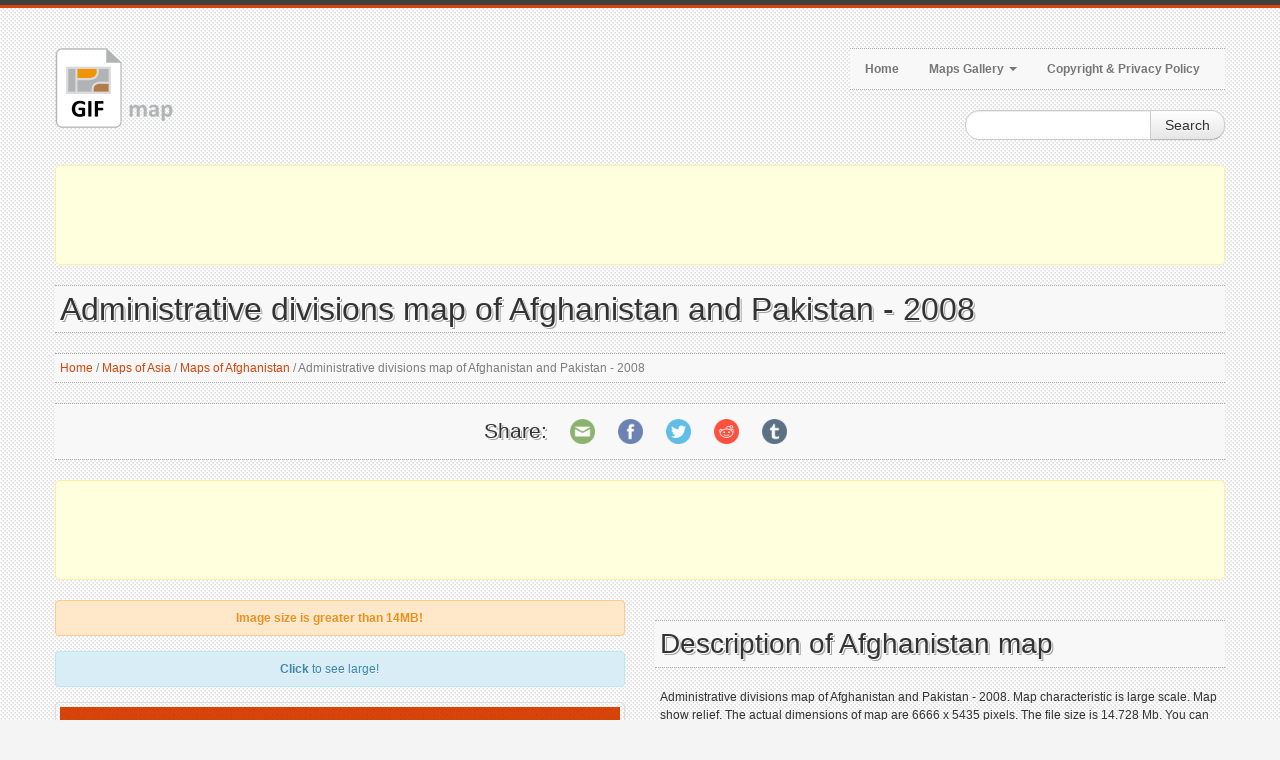

--- FILE ---
content_type: text/html; charset=utf-8
request_url: https://www.gif-map.com/maps-of-asia/maps-of-afghanistan/administrative-divisions-map-of-afghanistan-and-pakistan-2008
body_size: 5442
content:
<!DOCTYPE html>
<html xmlns="http://www.w3.org/1999/xhtml" lang="en-US">
<head>
    <meta http-equiv="Content-Type" content="text/html; charset=UTF-8" />

    <title>Administrative divisions map of Afghanistan and Pakistan - 2008 | Maps of Afghanistan | Maps of Asia | GIF map | Maps of the World in GIF format | Maps of the whole World</title>

    <meta name="viewport" content="width=device-width, initial-scale=1.0">
    <meta name="distribution" content="global" />
    <meta name="copyright" content="GIF map" lang="en" />
    <meta name="robots" content="noodp" />

    <!-- Webmasters Tools Verification. Start. -->

    <meta name="google-site-verification" content="32yWpq3V4Ck236gK9y062If9-dkpDYKzAHDu8aDzcI4" />

    <!-- Webmasters Tools Verification. End. -->

    
    <meta name="robots" content="index, follow" />
    <meta name="keywords" content="map, maps, Afghanistan, Afghanistan map, map of Afghanistan, Pakistan, Pakistan map, map of Pakistan, administrative divisions map, map with relief" />
    <meta name="description" content="Administrative divisions map of Afghanistan and Pakistan - 2008. Map characteristic is large scale. Map show relief. The actual dimensions of map are 6666 x 5435 pixels. The file size is 14.728 Mb. You can see, download or print this map." />

    
    <meta property="og:title" content="Administrative divisions map of Afghanistan and Pakistan - 2008 | Maps of Afghanistan | Maps of Asia | GIF map | Maps of the World in GIF format | Maps of the whole World" />
    <meta property="og:description" content="Administrative divisions map of Afghanistan and Pakistan - 2008. Map characteristic is large scale. Map show relief. The actual dimensions of map are 6666 x 5435 pixels. The file size is 14.728 Mb. You can see, download or print this map." />
    <meta property="og:type" content="website" />
    <meta property="og:url" content="https://www.gif-map.com/maps-of-asia/maps-of-afghanistan/administrative-divisions-map-of-afghanistan-and-pakistan-2008" />
    <meta property="og:image" content="https://www.gif-map.com/maps/asia/afghanistan/administrative-divisions-map-of-afghanistan-and-pakistan-2008-small.gif" />


    <link rel="canonical" href="https://www.gif-map.com/maps-of-asia/maps-of-afghanistan/administrative-divisions-map-of-afghanistan-and-pakistan-2008" />

    <link href="/style?v=H-B4yY46m9RGCR7emRls_TtZ1gLwrqc-pxmiHuQsRU81" rel="stylesheet"/>


    <!--[if lt IE 9]>
        <script src="http://html5shim.googlecode.com/svn/trunk/html5.js"></script>
        <link type="text/css" href="~/content/style-ie.css" rel="stylesheet"/>
    <![endif]-->

    <link href="/favicon.ico" rel="shortcut icon">
    <link rel="apple-touch-icon-precomposed" href="/images/bookmark-icons/apple-bookmark-icon.png" sizes="180x180" />
    <link rel="apple-touch-icon-precomposed" href="/images/bookmark-icons/apple-bookmark-icon.png" sizes="120x120" />
    <link rel="apple-touch-icon-precomposed" href="/images/bookmark-icons/apple-bookmark-icon.png" sizes="114x114" />
    <link rel="apple-touch-icon-precomposed" href="/images/bookmark-icons/android-bookmark-icon.png" />

    <!-- Google GPT -->

    <script async src="https://securepubads.g.doubleclick.net/tag/js/gpt.js"></script>

    <!-- Google Page-level Ads. Start. -->
    <script async src="//pagead2.googlesyndication.com/pagead/js/adsbygoogle.js"></script>
    <script>
        (adsbygoogle = window.adsbygoogle || []).push({
            google_ad_client: "ca-pub-4397673380589687",
            enable_page_level_ads: true
        });
    </script>
    <!-- Google Page-level Ads. End. -->

    
    <script type="application/ld+json">
        [
        {
        "@context": "http://schema.org",
        "@type": "BreadcrumbList",
        "itemListElement":
        [
        {
        "@type": "ListItem",
        "position": 1,
        "name": "Home",
        "item": "https://www.gif-map.com/"
        },
            
                {
                "@type": "ListItem",
                "position": 2,
                "name": "Maps of Asia",
                "item": "https://www.gif-map.com/maps-of-asia"
                },
            
            
                {
                "@type": "ListItem",
                "position": 3,
                "name": "Maps of Afghanistan",
                "item": "https://www.gif-map.com/maps-of-asia/maps-of-afghanistan"
                },
            
        {
        "@type": "ListItem",
        "position": 4,
        "name": "Administrative divisions map of Afghanistan and Pakistan - 2008",
        "item": "https://www.gif-map.com/maps-of-asia/maps-of-afghanistan/administrative-divisions-map-of-afghanistan-and-pakistan-2008"
        }
        ]
        },
        {
        "@context": "http://schema.org",
        "@type": "Map",
        "name": "Administrative divisions map of Afghanistan and Pakistan - 2008",
        "contentLocation":
        {
                "@type": "Country",
        "name": "Afghanistan"
        },
        "keywords": "map, maps, Afghanistan, Afghanistan map, map of Afghanistan, Pakistan, Pakistan map, map of Pakistan, administrative divisions map, map with relief",
        "description": "Administrative divisions map of Afghanistan and Pakistan - 2008. Map characteristic is large scale. Map show relief. The actual dimensions of map are 6666 x 5435 pixels. The file size is 14.728 Mb. You can see, download or print this map.",
        "url": "https://www.gif-map.com/maps-of-asia/maps-of-afghanistan/administrative-divisions-map-of-afghanistan-and-pakistan-2008",
        "thumbnailUrl": "https://www.gif-map.com/maps/asia/afghanistan/administrative-divisions-map-of-afghanistan-and-pakistan-2008-small.gif",
        "image": "https://www.gif-map.com/maps/asia/afghanistan/administrative-divisions-map-of-afghanistan-and-pakistan-2008.gif"
        }
        ]
    </script>

</head>

<body>
    <div class="color-bar-1"></div>
    <div class="color-bar-2 color-bg"></div>

    <div class="container main-container">

        <div class="row header">

            <div class="span5 logo">
                <a href="/"><img src="/images/logo.png" alt="Maps of the World in GIF format | GIF map" /></a>
            </div>

            <div class="span7 navigation">
                <div class="navbar hidden-phone">

                    <ul class="nav">
                        <li><a href="/">Home</a></li>
                        <li class="dropdown">
                            <a class="dropdown-toggle" data-toggle="dropdown" href="#">Maps Gallery <b class="caret"></b></a>
                            <ul class="dropdown-menu">
                                            <li><a href="/maps-of-africa">Maps of Africa</a></li>
                                            <li><a href="/maps-of-asia">Maps of Asia</a></li>
                                            <li><a href="/maps-of-europe">Maps of Europe</a></li>
                                            <li><a href="/maps-of-north-america">Maps of North America</a></li>
                                            <li><a href="/maps-of-oceania">Maps of Oceania</a></li>
                                            <li><a href="/maps-of-south-america">Maps of South America</a></li>
                                            <li><a href="/maps-of-space">Maps of Space</a></li>
                                            <li><a href="/maps-of-the-world">Maps of the World</a></li>
                            </ul>
                        </li>
                        <li><a href="/copyright">Copyright & Privacy Policy</a></li>
                    </ul>

                </div>

                <form action="#" id="mobile-nav" class="visible-phone">
                    <div class="mobile-nav-select">
                        <select onchange="window.open(this.options[this.selectedIndex].value,'_top')">
                            <option value="">Menu...</option>
                            <option value="/">Home</option>
                            <option value="#">Maps Gallery</option>
                                        <option value="/maps-of-africa">- Maps of Africa</option>
                                        <option value="/maps-of-asia">- Maps of Asia</option>
                                        <option value="/maps-of-europe">- Maps of Europe</option>
                                        <option value="/maps-of-north-america">- Maps of North America</option>
                                        <option value="/maps-of-oceania">- Maps of Oceania</option>
                                        <option value="/maps-of-south-america">- Maps of South America</option>
                                        <option value="/maps-of-space">- Maps of Space</option>
                                        <option value="/maps-of-the-world">- Maps of the World</option>
                            <option value="/copyright">Copyright & Privacy Policy</option>
                        </select>
                    </div>
                </form>

            </div>

            <div class="spa4">
                <div class="form-search-float">
                    <form class="form-search" action="/search">
                        <div class="input-append">
                            <input type="text" name="keyword" class="span2 search-query">
                            <button type="submit" class="btn">Search</button>
                        </div>
                    </form>
                </div>
            </div>

        </div>

        <div class="header-indent"></div>

        <!-- Google Ads. Start. -->
        <div class="google-ads-block-all-top">
            <div class="google-ads-block-all-top-location">
                <center>
                    <script async src="//pagead2.googlesyndication.com/pagead/js/adsbygoogle.js"></script>
                    <!-- www.gif-map.com (Adaptive) (All, Block, Top) -->
                    <ins class="adsbygoogle"
                         style="display:block"
                         data-ad-client="ca-pub-4397673380589687"
                         data-ad-slot="9805069929"
                         data-ad-format="horizontal"
                         data-full-width-responsive="false"></ins>
                    <script>(adsbygoogle = window.adsbygoogle || []).push({});</script>
                </center>
            </div>
        </div>
        <!-- Google Ads. End. -->

        









<div class="row">
    <div class="span12 gallery-single">
        <h1 class="title-bg">Administrative divisions map of Afghanistan and Pakistan - 2008</h1>
        <div class="breadcrumb">
            <a href="/">Home</a>

                <span>/</span>
                <a href="/maps-of-asia">Maps of Asia</a>
                <span>/</span>
                <a href="/maps-of-asia/maps-of-afghanistan">Maps of Afghanistan</a>

            <span>/</span>

            Administrative divisions map of Afghanistan and Pakistan - 2008
        </div>
        <div class="share-buttons-block-header">
            <div id="share-buttons">
                <p>Share:</p>
                <a href="mailto:?subject=Administrative divisions map of Afghanistan and Pakistan - 2008&body=https://www.gif-map.com/maps-of-asia/maps-of-afghanistan/administrative-divisions-map-of-afghanistan-and-pakistan-2008">
                    <img src="/images/share-icons/email.png" alt="Email" />
                </a>
                <a href="https://www.facebook.com/sharer/sharer.php?u=https://www.gif-map.com/maps-of-asia/maps-of-afghanistan/administrative-divisions-map-of-afghanistan-and-pakistan-2008" rel="nofollow" target="_blank">
                    <img src="/images/share-icons/facebook.png" alt="Facebook" />
                </a>
                <a href="https://twitter.com/intent/tweet?url=https://www.gif-map.com/maps-of-asia/maps-of-afghanistan/administrative-divisions-map-of-afghanistan-and-pakistan-2008&text=Administrative divisions map of Afghanistan and Pakistan - 2008" rel="nofollow" target="_blank">
                    <img src="/images/share-icons/twitter.png" alt="Twitter" />
                </a>
                <a href="https://www.reddit.com/submit?url=https://www.gif-map.com/maps-of-asia/maps-of-afghanistan/administrative-divisions-map-of-afghanistan-and-pakistan-2008&title=Administrative divisions map of Afghanistan and Pakistan - 2008" rel="nofollow" target="_blank">
                    <img src="/images/share-icons/reddit.png" alt="Reddit" />
                </a>
                <a href="https://www.tumblr.com/widgets/share/tool?canonicalUrl=https://www.gif-map.com/maps-of-asia/maps-of-afghanistan/administrative-divisions-map-of-afghanistan-and-pakistan-2008" rel="nofollow" target="_blank">
                    <img src="/images/share-icons/tumblr.png" alt="Tumblr" />
                </a>
            </div>
        </div>

        <!-- Google Ads. Start. -->
        <div class="google-ads-top-second-wide">
            <div class="google-ads-top-second-wide-location">
                <center>
                    <script async src="https://pagead2.googlesyndication.com/pagead/js/adsbygoogle.js"></script>
                    <!-- www.gif-map.com (Adaptive) (All, Block, Top, Second) -->
                    <ins class="adsbygoogle"
                         style="display:block"
                         data-ad-client="ca-pub-4397673380589687"
                         data-ad-slot="3069400716"
                         data-ad-format="horizontal"
                         data-full-width-responsive="false"></ins>
                    <script>
                        (adsbygoogle = window.adsbygoogle || []).push({});
                    </script>
                </center>
            </div>
        </div>
        <!-- Google Ads. End. -->

        <div class="row">
            <div class="span6 single-map-thumbnail-indent">
                    <div class="alert alert-block">
                        <center>
                            <strong>Image size is greater than 14MB!</strong>
                        </center>
                    </div>
                <div class="alert alert-info">
                    <center><strong>Click</strong> to see large!</center>
                </div>
                <div align="center">
                    <div class="single-map-thumbnail">
                        <a href="/maps/asia/afghanistan/administrative-divisions-map-of-afghanistan-and-pakistan-2008.gif" target="_blank">
                            <img src="/maps/asia/afghanistan/administrative-divisions-map-of-afghanistan-and-pakistan-2008-small.gif" alt="Administrative divisions map of Afghanistan and Pakistan - 2008" class="thumbnail">
                        </a>
                    </div>
                </div>
            </div>
            <div class="span6 maps-single-indent">

                <div class="maps-single-map-second-heading-style">
                            <h2 class="title-bg">Description of Afghanistan map</h2>
                </div>
                <div class="maps-single-description">
                    <p>
                        Administrative divisions map of Afghanistan and Pakistan - 2008. Map characteristic is large scale. Map show relief.
                        The actual dimensions of map are 6666 x 5435 pixels.
                        The file size is 14.728 Mb.
                        You can see, download or print this map.
                    </p>
                    <p>
                        Link to map:

                                <a href="/maps/asia/afghanistan/administrative-divisions-map-of-afghanistan-and-pakistan-2008.gif" target="_blank">Map of Afghanistan</a>
                    </p>
                </div>
                <!-- Google Ads. Start. -->
                <div class="google-ads-block-maps-single">
                    <div class="google-ads-block-maps-single-location">
                        <center>
                            <script async src="//pagead2.googlesyndication.com/pagead/js/adsbygoogle.js"></script>
                            <!-- www.gif-map.com (Adaptive) (Maps, Block) -->
                            <ins class="adsbygoogle"
                                 style="display:block"
                                 data-ad-client="ca-pub-4397673380589687"
                                 data-ad-slot="7376031919"
                                 data-ad-format="auto"
                                 data-full-width-responsive="true"></ins>
                            <script>(adsbygoogle = window.adsbygoogle || []).push({});</script>
                        </center>
                    </div>
                </div>
                <!-- Google Ads. End. -->
                <div class="maps-single-map-info-heading-style"><h3 class="title-bg">Image info</h3></div>
                <div class="maps-single-map-info-list">
                    <ul>
                        <li><strong>Type:</strong> GIF</li>
                        <li><strong>Size:</strong> 14.728 Mb</li>
                        <li><strong>Dimensions:</strong> 6666 x 5435 pixels</li>
                        <li><strong>Width:</strong> 6666 pixels</li>
                        <li><strong>Height:</strong> 5435 pixels</li>
                    </ul>
                </div>
                <!-- Map rating. Start. -->
                <div class="maps-single-map-rating-heading-style"><h3 class="title-bg">Map rating</h3></div>
                <div class="maps-single-map-rating">
                        <div class="rating-caption"><p>Rate this map</p></div>
                        <form method="post" class="rating-buttons-indent">
                            <button type="submit" name="rating" value="1" class="btn rating">
                                <i class="icon-star-empty"></i>
                            </button>
                            <button type="submit" name="rating" value="2" class="btn rating">
                                <i class="icon-star-empty"></i>
                            </button>
                            <button type="submit" name="rating" value="3" class="btn rating">
                                <i class="icon-star-empty"></i>
                            </button>
                            <button type="submit" name="rating" value="4" class="btn rating">
                                <i class="icon-star-empty"></i>
                            </button>
                            <button type="submit" name="rating" value="5" class="btn rating">
                                <i class="icon-star-empty"></i>
                            </button>
                        </form>

                </div>
                <!-- Map rating. End. -->
                <div class="map-nav-location">
                        <div class="map-nav map-nav-previous">
                            <span class="previous">
                                <a href="/maps-of-asia/maps-of-afghanistan/administrative-divisions-map-of-afghanistan-2009" title="Administrative divisions map of Afghanistan - 2009" rel="prev">Previous map</a>
                            </span>
                        </div>

                        <div class="map-nav map-nav-next">
                            <span class="next">
                                <a href="/maps-of-asia/maps-of-afghanistan/administrative-divisions-map-of-afghanistan-and-pakistan-2012" title="Administrative divisions map of Afghanistan and Pakistan - 2012" rel="next">Next map</a>
                            </span>
                        </div>
                </div>

                <div class="maps-single-map-parent-region-link">
                    <center>
                        <strong>
                                    <a href="/maps-of-asia/maps-of-afghanistan">Look more maps of Afghanistan</a>
                        </strong>
                    </center>
                </div>
            </div>
        </div>
        <!-- Google Ads. Start. -->
        <div class="google-ads-top-second-wide">
            <div class="google-ads-top-second-wide-location">
                <center>
                    <script async src="https://pagead2.googlesyndication.com/pagead/js/adsbygoogle.js"></script>
                    <!-- www.gif-map.com (Adaptive) (All, Block, Top, Second) -->
                    <ins class="adsbygoogle"
                         style="display:block"
                         data-ad-client="ca-pub-4397673380589687"
                         data-ad-slot="3069400716"
                         data-ad-format="horizontal"
                         data-full-width-responsive="false"></ins>
                    <script>
                        (adsbygoogle = window.adsbygoogle || []).push({});
                    </script>
                </center>
            </div>
        </div>
        <!-- Google Ads. End. -->
                <h3 class="title-bg">Similar maps</h3>
        <div class="row clearfix">
            <div class="gallery-post-grid holder">
                <div align="center">
                        <div class="span3">
                            <div class="similar-map">
                                <a href="/maps-of-asia/maps-of-afghanistan/administrative-divisions-map-of-afghanistan-and-pakistan-2012">
                                    <img src="/maps/asia/afghanistan/administrative-divisions-map-of-afghanistan-and-pakistan-2012-thumbnail.gif">
                                </a>
                                <div class="similar-map-details">
                                    <a href="/maps-of-asia/maps-of-afghanistan/administrative-divisions-map-of-afghanistan-and-pakistan-2012">Administrative divisions map of Afghanistan and Pakistan - 2012</a>
                                </div>
                            </div>
                        </div>
                        <div class="span3">
                            <div class="similar-map">
                                <a href="/maps-of-asia/maps-of-afghanistan/political-and-administrative-map-of-afghanistan-1983">
                                    <img src="/maps/asia/afghanistan/political-and-administrative-map-of-afghanistan-1983-thumbnail.gif">
                                </a>
                                <div class="similar-map-details">
                                    <a href="/maps-of-asia/maps-of-afghanistan/political-and-administrative-map-of-afghanistan-1983">Political and administrative map of Afghanistan - 1983</a>
                                </div>
                            </div>
                        </div>
                        <div class="span3">
                            <div class="similar-map">
                                <a href="/maps-of-asia/maps-of-afghanistan/political-and-administrative-map-of-afghanistan-1993-2">
                                    <img src="/maps/asia/afghanistan/political-and-administrative-map-of-afghanistan-1993-2-thumbnail.gif">
                                </a>
                                <div class="similar-map-details">
                                    <a href="/maps-of-asia/maps-of-afghanistan/political-and-administrative-map-of-afghanistan-1993-2">Political and administrative map of Afghanistan - 1993</a>
                                </div>
                            </div>
                        </div>
                        <div class="span3">
                            <div class="similar-map">
                                <a href="/maps-of-asia/maps-of-afghanistan/political-and-administrative-map-of-afghanistan-2001-2">
                                    <img src="/maps/asia/afghanistan/political-and-administrative-map-of-afghanistan-2001-2-thumbnail.gif">
                                </a>
                                <div class="similar-map-details">
                                    <a href="/maps-of-asia/maps-of-afghanistan/political-and-administrative-map-of-afghanistan-2001-2">Political and administrative map of Afghanistan - 2001</a>
                                </div>
                            </div>
                        </div>
                </div>
            </div>
        </div>

    </div>
</div>

        <!-- Google Ads. Start. -->
        <div class="google-ads-block-all-bottom">
            <div class="google-ads-block-all-bottom-location">
                <center>
                    <script async src="//pagead2.googlesyndication.com/pagead/js/adsbygoogle.js"></script>
                    <!-- www.gif-map.com (Adaptive) (All, Block, Bottom) -->
                    <ins class="adsbygoogle"
                         style="display:block"
                         data-ad-client="ca-pub-4397673380589687"
                         data-ad-slot="2107393364"
                         data-ad-format="auto"
                         data-full-width-responsive="true"></ins>
                    <script>(adsbygoogle = window.adsbygoogle || []).push({});</script>
                </center>
            </div>
        </div>
        <!-- Google Ads. End. -->

    </div>

    <div class="footer-container">
        <div class="container">
            <div class="row">
                <div class="span12 footer-col footer-sub">
                    <div class="row no-margin">
                        <div class="span6">
                            <span class="left">
                                Copyright 2025 GIF map | Maps of the World in GIF format | Maps of the whole World.
                            </span>
                        </div>
                        <div class="span6">
                            <span class="right">
                                <a href="/copyright">Copyright & Privacy Policy</a>
                            </span>
                        </div>
                    </div>
                </div>
            </div>
        </div>
    </div>

    <div id="toTop" class="hidden-phone hidden-tablet">Back to Top</div>

    <script src="/script?v=-0CMd8MzDsm_Cr6M6nlChaLhbKss-92YDrcEoctjQR41"></script>


    <!-- Global site tag (gtag.js) - Google Analytics -->
    <script async src="https://www.googletagmanager.com/gtag/js?id=UA-9292766-43"></script>
    <script>
        window.dataLayer = window.dataLayer || [];
        function gtag() { dataLayer.push(arguments); }
        gtag('js', new Date());

        gtag('config', 'UA-9292766-43');
    </script>

</body>
</html>

--- FILE ---
content_type: text/html; charset=utf-8
request_url: https://www.google.com/recaptcha/api2/aframe
body_size: 267
content:
<!DOCTYPE HTML><html><head><meta http-equiv="content-type" content="text/html; charset=UTF-8"></head><body><script nonce="6wVA7TTCQ1PSLfyaoYoDPQ">/** Anti-fraud and anti-abuse applications only. See google.com/recaptcha */ try{var clients={'sodar':'https://pagead2.googlesyndication.com/pagead/sodar?'};window.addEventListener("message",function(a){try{if(a.source===window.parent){var b=JSON.parse(a.data);var c=clients[b['id']];if(c){var d=document.createElement('img');d.src=c+b['params']+'&rc='+(localStorage.getItem("rc::a")?sessionStorage.getItem("rc::b"):"");window.document.body.appendChild(d);sessionStorage.setItem("rc::e",parseInt(sessionStorage.getItem("rc::e")||0)+1);localStorage.setItem("rc::h",'1764731364424');}}}catch(b){}});window.parent.postMessage("_grecaptcha_ready", "*");}catch(b){}</script></body></html>